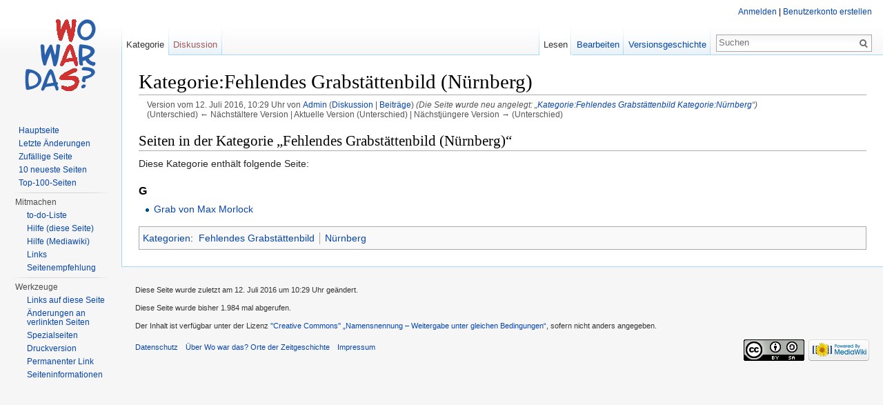

--- FILE ---
content_type: text/html; charset=UTF-8
request_url: http://www.wo-war-das.de/index.php?title=Kategorie:Fehlendes_Grabst%C3%A4ttenbild_(N%C3%BCrnberg)&oldid=5110
body_size: 5685
content:
<!DOCTYPE html>
<html lang="de" dir="ltr" class="client-nojs">
<head>
<meta charset="UTF-8" />
<title>Kategorie:Fehlendes Grabstättenbild (Nürnberg) – Wo war das? Orte der Zeitgeschichte</title>
<meta name="generator" content="MediaWiki 1.24.1" />
<meta name="robots" content="noindex,nofollow" />
<link rel="alternate" type="application/x-wiki" title="Bearbeiten" href="/index.php?title=Kategorie:Fehlendes_Grabst%C3%A4ttenbild_(N%C3%BCrnberg)&amp;action=edit" />
<link rel="edit" title="Bearbeiten" href="/index.php?title=Kategorie:Fehlendes_Grabst%C3%A4ttenbild_(N%C3%BCrnberg)&amp;action=edit" />
<link rel="shortcut icon" href="/favicon.ico" />
<link rel="search" type="application/opensearchdescription+xml" href="/opensearch_desc.php" title="Wo war das? Orte der Zeitgeschichte (de)" />
<link rel="EditURI" type="application/rsd+xml" href="https://www.wo-war-das.de/api.php?action=rsd" />
<link rel="alternate" hreflang="x-default" href="/index.php?title=Kategorie:Fehlendes_Grabst%C3%A4ttenbild_(N%C3%BCrnberg)" />
<link rel="copyright" href="http://creativecommons.org/licenses/by-sa/3.0/" />
<link rel="alternate" type="application/atom+xml" title="Atom-Feed für „Wo war das? Orte der Zeitgeschichte“" href="/index.php?title=Spezial:Letzte_%C3%84nderungen&amp;feed=atom" />
<link rel="stylesheet" href="https://www.wo-war-das.de/load.php?debug=false&amp;lang=de&amp;modules=mediawiki.legacy.commonPrint%2Cshared%7Cmediawiki.skinning.interface%7Cmediawiki.ui.button%7Cmw.PopUpMediaTransform%7Cskins.vector.styles&amp;only=styles&amp;skin=vector&amp;*" />
<meta name="ResourceLoaderDynamicStyles" content="" />
<link rel="stylesheet" href="https://www.wo-war-das.de/load.php?debug=false&amp;lang=de&amp;modules=site&amp;only=styles&amp;skin=vector&amp;*" />
<style>a:lang(ar),a:lang(kk-arab),a:lang(mzn),a:lang(ps),a:lang(ur){text-decoration:none}
/* cache key: db566704782-_orte:resourceloader:filter:minify-css:7:60aed232275d28f2a2af520a2e52ac48 */</style>
<script src="https://www.wo-war-das.de/load.php?debug=false&amp;lang=de&amp;modules=startup&amp;only=scripts&amp;skin=vector&amp;*"></script>
<script>if(window.mw){
mw.config.set({"wgCanonicalNamespace":"Category","wgCanonicalSpecialPageName":false,"wgNamespaceNumber":14,"wgPageName":"Kategorie:Fehlendes_Grabstättenbild_(Nürnberg)","wgTitle":"Fehlendes Grabstättenbild (Nürnberg)","wgCurRevisionId":5110,"wgRevisionId":5110,"wgArticleId":2544,"wgIsArticle":true,"wgIsRedirect":false,"wgAction":"view","wgUserName":null,"wgUserGroups":["*"],"wgCategories":["Fehlendes Grabstättenbild","Nürnberg"],"wgBreakFrames":false,"wgPageContentLanguage":"de","wgPageContentModel":"wikitext","wgSeparatorTransformTable":[",\t.",".\t,"],"wgDigitTransformTable":["",""],"wgDefaultDateFormat":"dmy","wgMonthNames":["","Januar","Februar","März","April","Mai","Juni","Juli","August","September","Oktober","November","Dezember"],"wgMonthNamesShort":["","Jan.","Feb.","Mär.","Apr.","Mai","Jun.","Jul.","Aug.","Sep.","Okt.","Nov.","Dez."],"wgRelevantPageName":"Kategorie:Fehlendes_Grabstättenbild_(Nürnberg)","wgIsProbablyEditable":true,"wgRestrictionEdit":[],"wgRestrictionMove":[],"wgWikiEditorEnabledModules":{"toolbar":false,"dialogs":false,"hidesig":true,"preview":false,"previewDialog":false,"publish":false},"egMapsDebugJS":false});
}</script><script>if(window.mw){
mw.loader.implement("user.options",function($,jQuery){mw.user.options.set({"ccmeonemails":0,"cols":80,"date":"default","diffonly":0,"disablemail":0,"editfont":"default","editondblclick":0,"editsectiononrightclick":0,"enotifminoredits":0,"enotifrevealaddr":0,"enotifusertalkpages":1,"enotifwatchlistpages":1,"extendwatchlist":0,"fancysig":0,"forceeditsummary":0,"gender":"unknown","hideminor":0,"hidepatrolled":0,"imagesize":2,"math":1,"minordefault":0,"newpageshidepatrolled":0,"nickname":"","norollbackdiff":0,"numberheadings":0,"previewonfirst":0,"previewontop":1,"rcdays":7,"rclimit":50,"rows":25,"showhiddencats":0,"shownumberswatching":1,"showtoolbar":1,"skin":"vector","stubthreshold":0,"thumbsize":5,"underline":2,"uselivepreview":0,"usenewrc":0,"watchcreations":1,"watchdefault":1,"watchdeletion":0,"watchlistdays":3,"watchlisthideanons":0,"watchlisthidebots":0,"watchlisthideliu":0,"watchlisthideminor":0,"watchlisthideown":0,"watchlisthidepatrolled":0,"watchmoves":0,"watchrollback":0,
"wllimit":250,"useeditwarning":1,"prefershttps":1,"language":"de","variant-gan":"gan","variant-iu":"iu","variant-kk":"kk","variant-ku":"ku","variant-shi":"shi","variant-sr":"sr","variant-tg":"tg","variant-uz":"uz","variant-zh":"zh","searchNs0":true,"searchNs1":false,"searchNs2":false,"searchNs3":false,"searchNs4":false,"searchNs5":false,"searchNs6":false,"searchNs7":false,"searchNs8":false,"searchNs9":false,"searchNs10":false,"searchNs11":false,"searchNs12":false,"searchNs13":false,"searchNs14":false,"searchNs15":false,"searchNs420":false,"searchNs421":false,"searchNs710":false,"searchNs711":false,"variant":"de"});},{},{});mw.loader.implement("user.tokens",function($,jQuery){mw.user.tokens.set({"editToken":"+\\","patrolToken":"+\\","watchToken":"+\\"});},{},{});
/* cache key: db566704782-_orte:resourceloader:filter:minify-js:7:480756c231540da1d9c4a9c65960be0d */
}</script>
<script>if(window.mw){
mw.loader.load(["mediawiki.page.startup","mediawiki.legacy.wikibits","mediawiki.legacy.ajax","skins.vector.js"]);
}</script>
<!--[if lt IE 7]><style type="text/css">body{behavior:url("/skins/Vector/csshover.min.htc")}</style><![endif]-->
</head>
<body class="mediawiki ltr sitedir-ltr capitalize-all-nouns ns-14 ns-subject page-Kategorie_Fehlendes_Grabstättenbild_Nürnberg skin-vector action-view vector-animateLayout">
		<div id="mw-page-base" class="noprint"></div>
		<div id="mw-head-base" class="noprint"></div>
		<div id="content" class="mw-body" role="main">
			<a id="top"></a>

						<h1 id="firstHeading" class="firstHeading" lang="de"><span dir="auto">Kategorie:Fehlendes Grabstättenbild (Nürnberg)</span></h1>
						<div id="bodyContent" class="mw-body-content">
									<div id="siteSub">Aus Wo war das? Orte der Zeitgeschichte</div>
								<div id="contentSub"><div id="mw-revision-info">Version vom 12. Juli 2016, 10:29 Uhr von <a href="/index.php?title=Benutzer:Admin" title="Benutzer:Admin" class="mw-userlink">Admin</a>  <span class="mw-usertoollinks">(<a href="/index.php?title=Benutzer_Diskussion:Admin" title="Benutzer Diskussion:Admin">Diskussion</a> | <a href="/index.php?title=Spezial:Beitr%C3%A4ge/Admin" title="Spezial:Beiträge/Admin">Beiträge</a>)</span> <span class="comment">(Die Seite wurde neu angelegt: „<a href="/index.php?title=Kategorie:Fehlendes_Grabst%C3%A4ttenbild" title="Kategorie:Fehlendes Grabstättenbild">Kategorie:Fehlendes Grabstättenbild</a> <a href="/index.php?title=Kategorie:N%C3%BCrnberg" title="Kategorie:Nürnberg">Kategorie:Nürnberg</a>“)</span></div><br />
				<div id="mw-revision-nav">(Unterschied) ← Nächstältere Version | Aktuelle Version (Unterschied) | Nächstjüngere Version → (Unterschied)</div></div>
												<div id="jump-to-nav" class="mw-jump">
					Wechseln zu:					<a href="#mw-navigation">Navigation</a>, 					<a href="#p-search">Suche</a>
				</div>
				<div id="mw-content-text" lang="de" dir="ltr" class="mw-content-ltr">
<!-- 
NewPP limit report
CPU time usage: 0.000 seconds
Real time usage: 0.002 seconds
Preprocessor visited node count: 1/1000000
Preprocessor generated node count: 4/1000000
Post‐expand include size: 0/2097152 bytes
Template argument size: 0/2097152 bytes
Highest expansion depth: 1/40
Expensive parser function count: 0/100
-->

<!-- Saved in parser cache with key db566704782-_orte:pcache:idhash:2544-0!*!*!*!*!*!* and timestamp 20260120030150 and revision id 5110
 -->
<div lang="de" dir="ltr"><div id="mw-pages">
<h2>Seiten in der Kategorie „Fehlendes Grabstättenbild (Nürnberg)“</h2>
<p>Diese Kategorie enthält folgende Seite:
</p><div lang="de" dir="ltr" class="mw-content-ltr"><h3>G</h3>
<ul><li><a href="/index.php?title=Grab_von_Max_Morlock" title="Grab von Max Morlock">Grab von Max Morlock</a></li></ul></div>
</div></div></div>									<div class="printfooter">
						Von „<a dir="ltr" href="https://www.wo-war-das.de/index.php?title=Kategorie:Fehlendes_Grabstättenbild_(Nürnberg)&amp;oldid=5110">https://www.wo-war-das.de/index.php?title=Kategorie:Fehlendes_Grabstättenbild_(Nürnberg)&amp;oldid=5110</a>“					</div>
													<div id='catlinks' class='catlinks'><div id="mw-normal-catlinks" class="mw-normal-catlinks"><a href="/index.php?title=Spezial:Kategorien" title="Spezial:Kategorien">Kategorien</a>: <ul><li><a href="/index.php?title=Kategorie:Fehlendes_Grabst%C3%A4ttenbild" title="Kategorie:Fehlendes Grabstättenbild">Fehlendes Grabstättenbild</a></li><li><a href="/index.php?title=Kategorie:N%C3%BCrnberg" title="Kategorie:Nürnberg">Nürnberg</a></li></ul></div></div>												<div class="visualClear"></div>
							</div>
		</div>
		<div id="mw-navigation">
			<h2>Navigationsmenü</h2>

			<div id="mw-head">
									<div id="p-personal" role="navigation" class="" aria-labelledby="p-personal-label">
						<h3 id="p-personal-label">Meine Werkzeuge</h3>
						<ul>
							<li id="pt-login"><a href="/index.php?title=Spezial:Anmelden&amp;returnto=Kategorie%3AFehlendes+Grabst%C3%A4ttenbild+%28N%C3%BCrnberg%29&amp;returntoquery=oldid%3D5110" title="Sich anzumelden wird zwar gerne gesehen, ist aber keine Pflicht. [o]" accesskey="o">Anmelden</a></li>						</ul>
					</div>
									<div id="left-navigation">
										<div id="p-namespaces" role="navigation" class="vectorTabs" aria-labelledby="p-namespaces-label">
						<h3 id="p-namespaces-label">Namensräume</h3>
						<ul>
															<li  id="ca-nstab-category" class="selected"><span><a href="/index.php?title=Kategorie:Fehlendes_Grabst%C3%A4ttenbild_(N%C3%BCrnberg)"  title="Kategorieseite anzeigen [c]" accesskey="c">Kategorie</a></span></li>
															<li  id="ca-talk" class="new"><span><a href="/index.php?title=Kategorie_Diskussion:Fehlendes_Grabst%C3%A4ttenbild_(N%C3%BCrnberg)&amp;action=edit&amp;redlink=1"  title="Diskussion zum Seiteninhalt [t]" accesskey="t">Diskussion</a></span></li>
													</ul>
					</div>
										<div id="p-variants" role="navigation" class="vectorMenu emptyPortlet" aria-labelledby="p-variants-label">
												<h3 id="p-variants-label"><span>Varianten</span><a href="#"></a></h3>

						<div class="menu">
							<ul>
															</ul>
						</div>
					</div>
									</div>
				<div id="right-navigation">
										<div id="p-views" role="navigation" class="vectorTabs" aria-labelledby="p-views-label">
						<h3 id="p-views-label">Ansichten</h3>
						<ul>
															<li id="ca-view" class="selected"><span><a href="/index.php?title=Kategorie:Fehlendes_Grabst%C3%A4ttenbild_(N%C3%BCrnberg)" >Lesen</a></span></li>
															<li id="ca-edit"><span><a href="/index.php?title=Kategorie:Fehlendes_Grabst%C3%A4ttenbild_(N%C3%BCrnberg)&amp;action=edit"  title="Seite bearbeiten. Bitte vor dem Speichern die Vorschaufunktion benutzen. [e]" accesskey="e">Bearbeiten</a></span></li>
															<li id="ca-history" class="collapsible"><span><a href="/index.php?title=Kategorie:Fehlendes_Grabst%C3%A4ttenbild_(N%C3%BCrnberg)&amp;action=history"  title="Frühere Versionen dieser Seite [h]" accesskey="h">Versionsgeschichte</a></span></li>
													</ul>
					</div>
										<div id="p-cactions" role="navigation" class="vectorMenu emptyPortlet" aria-labelledby="p-cactions-label">
						<h3 id="p-cactions-label"><span>Mehr</span><a href="#"></a></h3>

						<div class="menu">
							<ul>
															</ul>
						</div>
					</div>
										<div id="p-search" role="search">
						<h3>
							<label for="searchInput">Suche</label>
						</h3>

						<form action="/index.php" id="searchform">
														<div id="simpleSearch">
															<input type="search" name="search" placeholder="Suchen" title="Wo war das? Orte der Zeitgeschichte durchsuchen [f]" accesskey="f" id="searchInput" /><input type="hidden" value="Spezial:Suche" name="title" /><input type="submit" name="fulltext" value="Suchen" title="Suche nach Seiten, die diesen Text enthalten" id="mw-searchButton" class="searchButton mw-fallbackSearchButton" /><input type="submit" name="go" value="Seite" title="Gehe direkt zu der Seite, die exakt dem eingegebenen Namen entspricht." id="searchButton" class="searchButton" />								</div>
						</form>
					</div>
									</div>
			</div>
			<div id="mw-panel">
				<div id="p-logo" role="banner"><a style="background-image: url(/resources/assets/wowardas.png);" href="/index.php?title=Hauptseite"  title="Hauptseite"></a></div>
						<div class="portal" role="navigation" id='p-navigation' aria-labelledby='p-navigation-label'>
			<h3 id='p-navigation-label'>Navigation</h3>

			<div class="body">
									<ul>
													<li id="n-mainpage-description"><a href="/index.php?title=Hauptseite" title="Hauptseite besuchen [z]" accesskey="z">Hauptseite</a></li>
													<li id="n-recentchanges"><a href="/index.php?title=Spezial:Letzte_%C3%84nderungen" title="Liste der letzten Änderungen in Wo war das? Orte der Zeitgeschichte [r]" accesskey="r">Letzte Änderungen</a></li>
													<li id="n-randompage"><a href="/index.php?title=Spezial:Zuf%C3%A4llige_Seite" title="Zufällige Seite aufrufen [x]" accesskey="x">Zufällige Seite</a></li>
													<li id="n-10-neueste-Seiten"><a href="/index.php?title=Zehn_neueste_Seiten">10 neueste Seiten</a></li>
													<li id="n-Top-100-Seiten"><a href="/index.php?title=Top-100-Seiten">Top-100-Seiten</a></li>
											</ul>
							</div>
		</div>
			<div class="portal" role="navigation" id='p-Mitmachen' aria-labelledby='p-Mitmachen-label'>
			<h3 id='p-Mitmachen-label'>Mitmachen</h3>

			<div class="body">
									<ul>
													<li id="n-to-do-Liste"><a href="/index.php?title=To-do-Liste">to-do-Liste</a></li>
													<li id="n-Hilfe-.28diese-Seite.29"><a href="/index.php?title=Hilfe:Inhaltsverzeichnis">Hilfe (diese Seite)</a></li>
													<li id="n-Hilfe-.28Mediawiki.29"><a href="https://www.mediawiki.org/wiki/Special:MyLanguage/Help:Contents" target="_blank">Hilfe (Mediawiki)</a></li>
													<li id="n-Links"><a href="/index.php?title=Links">Links</a></li>
													<li id="n-Seitenempfehlung"><a href="mailto:?subject=Seiten-Empfehlung Wo war das? Orte der Zeitgeschichte&amp;body=Hallo,%0a%0asiehe https://www.wo-war-das.de/index.php?title=Kategorie:Fehlendes_Grabst%C3%A4ttenbild_(N%C3%BCrnberg)%0a%0aGrüße" rel="nofollow" target="_blank">Seitenempfehlung</a></li>
											</ul>
							</div>
		</div>
			<div class="portal" role="navigation" id='p-tb' aria-labelledby='p-tb-label'>
			<h3 id='p-tb-label'>Werkzeuge</h3>

			<div class="body">
									<ul>
													<li id="t-whatlinkshere"><a href="/index.php?title=Spezial:Linkliste/Kategorie:Fehlendes_Grabst%C3%A4ttenbild_(N%C3%BCrnberg)" title="Liste aller Seiten, die hierher verlinken [j]" accesskey="j">Links auf diese Seite</a></li>
													<li id="t-recentchangeslinked"><a href="/index.php?title=Spezial:%C3%84nderungen_an_verlinkten_Seiten/Kategorie:Fehlendes_Grabst%C3%A4ttenbild_(N%C3%BCrnberg)" title="Letzte Änderungen an Seiten, die von hier verlinkt sind [k]" accesskey="k">Änderungen an verlinkten Seiten</a></li>
													<li id="t-specialpages"><a href="/index.php?title=Spezial:Spezialseiten" title="Liste aller Spezialseiten [q]" accesskey="q">Spezialseiten</a></li>
													<li id="t-print"><a href="/index.php?title=Kategorie:Fehlendes_Grabst%C3%A4ttenbild_(N%C3%BCrnberg)&amp;oldid=5110&amp;printable=yes" rel="alternate" title="Druckansicht dieser Seite [p]" accesskey="p">Druckversion</a></li>
													<li id="t-permalink"><a href="/index.php?title=Kategorie:Fehlendes_Grabst%C3%A4ttenbild_(N%C3%BCrnberg)&amp;oldid=5110" title="Dauerhafter Link zu dieser Seitenversion">Permanenter Link</a></li>
													<li id="t-info"><a href="/index.php?title=Kategorie:Fehlendes_Grabst%C3%A4ttenbild_(N%C3%BCrnberg)&amp;action=info">Seiteninformationen</a></li>
											</ul>
							</div>
		</div>
				</div>
		</div>
		<div id="footer" role="contentinfo">
							<ul id="footer-info">
											<li id="footer-info-lastmod"> Diese Seite wurde zuletzt am 12. Juli 2016 um 10:29 Uhr geändert.</li>
											<li id="footer-info-viewcount">Diese Seite wurde bisher 1.984 mal abgerufen.</li>
											<li id="footer-info-copyright">Der Inhalt ist verfügbar unter der Lizenz <a class="external" rel="nofollow" href="http://creativecommons.org/licenses/by-sa/3.0/">''Creative Commons'' „Namensnennung – Weitergabe unter gleichen Bedingungen“</a>, sofern nicht anders angegeben.</li>
									</ul>
							<ul id="footer-places">
											<li id="footer-places-privacy"><a href="/index.php?title=Projekt:Datenschutz" title="Projekt:Datenschutz">Datenschutz</a></li>
											<li id="footer-places-about"><a href="/index.php?title=Projekt:%C3%9Cber_Wo_war_das%3F_Orte_der_Zeitgeschichte" title="Projekt:Über Wo war das? Orte der Zeitgeschichte">Über Wo war das? Orte der Zeitgeschichte</a></li>
											<li id="footer-places-disclaimer"><a href="/index.php?title=Projekt:Impressum" title="Projekt:Impressum">Impressum</a></li>
									</ul>
										<ul id="footer-icons" class="noprint">
											<li id="footer-copyrightico">
															<a href="http://creativecommons.org/licenses/by-sa/3.0/"><img src="/resources/assets/licenses/cc-by-sa.png" alt="''Creative Commons'' „Namensnennung – Weitergabe unter gleichen Bedingungen“" width="88" height="31" /></a>
													</li>
											<li id="footer-poweredbyico">
															<a href="//www.mediawiki.org/"><img src="/resources/assets/poweredby_mediawiki_88x31.png" alt="Powered by MediaWiki" width="88" height="31" /></a>
													</li>
									</ul>
						<div style="clear:both"></div>
		</div>
		<script>/*<![CDATA[*/window.jQuery && jQuery.ready();/*]]>*/</script><script>if(window.mw){
mw.loader.state({"mw.PopUpMediaTransform":"loading","site":"loading","user":"ready","user.groups":"ready"});
}</script>
<script>if(window.mw){
document.write("\u003Cscript src=\"https://www.wo-war-das.de/load.php?debug=false\u0026amp;lang=de\u0026amp;modules=mw.PopUpMediaTransform\u0026amp;only=scripts\u0026amp;skin=vector\u0026amp;*\"\u003E\u003C/script\u003E");
}</script>
<script>if(window.mw){
mw.loader.load(["mediawiki.action.view.postEdit","mediawiki.user","mediawiki.hidpi","mediawiki.page.ready","mediawiki.searchSuggest"],null,true);
}</script>
<script>if(window.mw){
document.write("\u003Cscript src=\"https://www.wo-war-das.de/load.php?debug=false\u0026amp;lang=de\u0026amp;modules=site\u0026amp;only=scripts\u0026amp;skin=vector\u0026amp;*\"\u003E\u003C/script\u003E");
}</script>
<script>if(window.mw){
mw.config.set({"wgBackendResponseTime":220});
}</script>
	</body>
</html>
	

--- FILE ---
content_type: text/javascript; charset=utf-8
request_url: https://www.wo-war-das.de/load.php?debug=false&lang=de&modules=startup&only=scripts&skin=vector&*
body_size: 7831
content:
var mediaWikiLoadStart=(new Date()).getTime();function isCompatible(ua){if(ua===undefined){ua=navigator.userAgent;}return!((ua.indexOf('MSIE')!==-1&&parseFloat(ua.split('MSIE')[1])<8)||(ua.indexOf('Firefox/')!==-1&&parseFloat(ua.split('Firefox/')[1])<3)||(ua.indexOf('Opera/')!==-1&&(ua.indexOf('Version/')===-1?parseFloat(ua.split('Opera/')[1])<10:parseFloat(ua.split('Version/')[1])<12))||(ua.indexOf('Opera ')!==-1&&parseFloat(ua.split(' Opera ')[1])<10)||ua.match(/BlackBerry[^\/]*\/[1-5]\./)||ua.match(/webOS\/1\.[0-4]/)||ua.match(/PlayStation/i)||ua.match(/SymbianOS|Series60/)||ua.match(/NetFront/)||ua.match(/Opera Mini/)||ua.match(/S40OviBrowser/)||(ua.match(/Glass/)&&ua.match(/Android/)));}var startUp=function(){mw.config=new mw.Map(true);mw.loader.addSource({"local":"/load.php"});(function(name,version,dependencies,group,source){(function(mw,$){$(function(){var $selected=$(mw.config.get('EmbedPlayer.RewriteSelector'));if($selected.length){var inx=0;var checkSetDone=function(){if(inx
<$selected.length){$selected.slice(inx,inx+1).embedPlayer(function(){setTimeout(function(){checkSetDone();},5);});}inx++;};checkSetDone();}});$.fn.embedPlayer=function(readyCallback){var playerSet=this;mw.log('jQuery.fn.embedPlayer :: '+$(playerSet).length);var dependencySet=['mw.EmbedPlayer'];mw.loader.using(['jquery.client','jquery.mwEmbedUtil','mw.MwEmbedSupport'],function(){$(playerSet).each(function(inx,playerElement){$(playerElement).removeAttr('controls');if($.client.profile().name!=='firefox'){$(playerElement).parent().getAbsoluteOverlaySpinner().attr('id','loadingSpinner_'+$(playerElement).attr('id'));}$(mw).trigger('EmbedPlayerUpdateDependencies',[playerElement,dependencySet]);});dependencySet=$.uniqueArray(dependencySet);mw.loader.using(dependencySet,function(){mw.processEmbedPlayers(playerSet,readyCallback);},function(e){throw new Error('Error loading EmbedPlayer dependency set: '+e.message);});});};})(window.mediaWiki,window.jQuery);})("EmbedPlayer.loader",
"20260119T161027Z",[],null,"local");(function(name,version,dependencies,group,source){(function(mw,$){$(mw).bind('EmbedPlayerUpdateDependencies',function(event,playerElement,classRequest){if(mw.isTimedTextSupported(playerElement)){classRequest=$.merge(classRequest,['mw.TimedText']);}});$(mw).bind('EmbedPlayerNewPlayer',function(event,embedPlayer){if(mw.isTimedTextSupported(embedPlayer)){embedPlayer.timedText=new mw.TimedText(embedPlayer);}});mw.isTimedTextSupported=function(embedPlayer){var mwprovider=embedPlayer['data-mwprovider']||$(embedPlayer).data('mwprovider');var showInterface=mw.config.get('TimedText.ShowInterface.'+mwprovider)||mw.config.get('TimedText.ShowInterface');if(showInterface=='always'){return true;}else if(showInterface=='off'){return false;}if($(embedPlayer).find('track').length!=0){return true;}else{return false;}};})(window.mediaWiki,window.jQuery);})("TimedText.loader","20260119T161027Z",[],null,"local");(function(name,version,dependencies,group,source){(function
(mw,$){$(mw).bind('EmbedPlayerUpdateDependencies',function(event,embedPlayer,dependencySet){if($(embedPlayer).attr('data-mwtitle')){$.merge(dependencySet,['mw.MediaWikiPlayerSupport']);}});})(window.mediaWiki,jQuery);})("mw.MediaWikiPlayer.loader","20260119T161027Z",[],null,"local");mw.loader.register([["site","1768839027",[],"site"],["noscript","1768839027",[],"noscript"],["filepage","1768839027"],["user.groups","1768839027",[],"user"],["user","1768839027",[],"user"],["user.cssprefs","1768839027",["mediawiki.user"],"private"],["user.options","1768839027",[],"private"],["user.tokens","1768839027",[],"private"],["mediawiki.language.data","1768839027",["mediawiki.language.init"]],["mediawiki.skinning.elements","1768839027"],["mediawiki.skinning.content","1768839027"],["mediawiki.skinning.interface","1768839027"],["mediawiki.skinning.content.parsoid","1768839027"],["mediawiki.skinning.content.externallinks","1768839027"],["jquery.accessKeyLabel","1768851928",["jquery.client",
"jquery.mwExtension"]],["jquery.appear","1768839027"],["jquery.arrowSteps","1768839027"],["jquery.async","1768839027"],["jquery.autoEllipsis","1768839027",["jquery.highlightText"]],["jquery.badge","1768839027",["mediawiki.language"]],["jquery.byteLength","1768839027"],["jquery.byteLimit","1768839027",["jquery.byteLength"]],["jquery.checkboxShiftClick","1768839027"],["jquery.chosen","1768839027"],["jquery.client","1768839027"],["jquery.color","1768839027",["jquery.colorUtil"]],["jquery.colorUtil","1768839027"],["jquery.confirmable","1768839027",["mediawiki.jqueryMsg"]],["jquery.cookie","1768839027"],["jquery.expandableField","1768839027"],["jquery.farbtastic","1768839027",["jquery.colorUtil"]],["jquery.footHovzer","1768839027"],["jquery.form","1768839027"],["jquery.fullscreen","1768839027"],["jquery.getAttrs","1768839027"],["jquery.hidpi","1768839027"],["jquery.highlightText","1768839027",["jquery.mwExtension"]],["jquery.hoverIntent","1768839027"],["jquery.json","1768839027"],[
"jquery.localize","1768839027"],["jquery.makeCollapsible","1768850545"],["jquery.mockjax","1768839027"],["jquery.mw-jump","1768839027"],["jquery.mwExtension","1768839027"],["jquery.placeholder","1768839027"],["jquery.qunit","1768839027"],["jquery.qunit.completenessTest","1768839027",["jquery.qunit"]],["jquery.spinner","1768839027"],["jquery.jStorage","1768839027",["json"]],["jquery.suggestions","1768839027",["jquery.highlightText"]],["jquery.tabIndex","1768839027"],["jquery.tablesorter","1768922875",["jquery.mwExtension","mediawiki.language.months"]],["jquery.textSelection","1768839027",["jquery.client"]],["jquery.throttle-debounce","1768839027"],["jquery.validate","1768839027"],["jquery.xmldom","1768839027"],["jquery.tipsy","1768839027"],["jquery.ui.core","1768839027",[],"jquery.ui"],["jquery.ui.accordion","1768839027",["jquery.ui.core","jquery.ui.widget"],"jquery.ui"],["jquery.ui.autocomplete","1768839027",["jquery.ui.menu"],"jquery.ui"],["jquery.ui.button","1768839027",[
"jquery.ui.core","jquery.ui.widget"],"jquery.ui"],["jquery.ui.datepicker","1768839027",["jquery.ui.core"],"jquery.ui"],["jquery.ui.dialog","1768839027",["jquery.ui.button","jquery.ui.draggable","jquery.ui.position","jquery.ui.resizable"],"jquery.ui"],["jquery.ui.draggable","1768839027",["jquery.ui.core","jquery.ui.mouse"],"jquery.ui"],["jquery.ui.droppable","1768839027",["jquery.ui.draggable"],"jquery.ui"],["jquery.ui.menu","1768839027",["jquery.ui.core","jquery.ui.position","jquery.ui.widget"],"jquery.ui"],["jquery.ui.mouse","1768839027",["jquery.ui.widget"],"jquery.ui"],["jquery.ui.position","1768839027",[],"jquery.ui"],["jquery.ui.progressbar","1768839027",["jquery.ui.core","jquery.ui.widget"],"jquery.ui"],["jquery.ui.resizable","1768839027",["jquery.ui.core","jquery.ui.mouse"],"jquery.ui"],["jquery.ui.selectable","1768839027",["jquery.ui.core","jquery.ui.mouse"],"jquery.ui"],["jquery.ui.slider","1768839027",["jquery.ui.core","jquery.ui.mouse"],"jquery.ui"],["jquery.ui.sortable",
"1768839027",["jquery.ui.core","jquery.ui.mouse"],"jquery.ui"],["jquery.ui.spinner","1768839027",["jquery.ui.button"],"jquery.ui"],["jquery.ui.tabs","1768839027",["jquery.ui.core","jquery.ui.widget"],"jquery.ui"],["jquery.ui.tooltip","1768839027",["jquery.ui.core","jquery.ui.position","jquery.ui.widget"],"jquery.ui"],["jquery.ui.widget","1768839027",[],"jquery.ui"],["jquery.effects.core","1768839027",[],"jquery.ui"],["jquery.effects.blind","1768839027",["jquery.effects.core"],"jquery.ui"],["jquery.effects.bounce","1768839027",["jquery.effects.core"],"jquery.ui"],["jquery.effects.clip","1768839027",["jquery.effects.core"],"jquery.ui"],["jquery.effects.drop","1768839027",["jquery.effects.core"],"jquery.ui"],["jquery.effects.explode","1768839027",["jquery.effects.core"],"jquery.ui"],["jquery.effects.fade","1768839027",["jquery.effects.core"],"jquery.ui"],["jquery.effects.fold","1768839027",["jquery.effects.core"],"jquery.ui"],["jquery.effects.highlight","1768839027",["jquery.effects.core"
],"jquery.ui"],["jquery.effects.pulsate","1768839027",["jquery.effects.core"],"jquery.ui"],["jquery.effects.scale","1768839027",["jquery.effects.core"],"jquery.ui"],["jquery.effects.shake","1768839027",["jquery.effects.core"],"jquery.ui"],["jquery.effects.slide","1768839027",["jquery.effects.core"],"jquery.ui"],["jquery.effects.transfer","1768839027",["jquery.effects.core"],"jquery.ui"],["json","1768839027",[],null,"local","return!!(window.JSON\u0026\u0026JSON.stringify\u0026\u0026JSON.parse);"],["moment","1768839027"],["mediawiki.api","1768839027",["mediawiki.util"]],["mediawiki.api.category","1768839027",["mediawiki.Title","mediawiki.api"]],["mediawiki.api.edit","1768839027",["mediawiki.Title","mediawiki.api","user.tokens"]],["mediawiki.api.login","1768839027",["mediawiki.api"]],["mediawiki.api.parse","1768839027",["mediawiki.api"]],["mediawiki.api.watch","1768839027",["mediawiki.api","user.tokens"]],["mediawiki.content.json","1768839027"],["mediawiki.debug","1768839027",[
"jquery.footHovzer","jquery.tipsy"]],["mediawiki.debug.init","1768839027",["mediawiki.debug"]],["mediawiki.feedback","1768839027",["jquery.ui.dialog","mediawiki.api.edit","mediawiki.jqueryMsg"]],["mediawiki.hidpi","1768839027",["jquery.hidpi"],null,"local","return'srcset'in new Image();"],["mediawiki.hlist","1768839027",["jquery.client"]],["mediawiki.htmlform","1768839027",["jquery.mwExtension"]],["mediawiki.icon","1768839027"],["mediawiki.inspect","1768839027",["jquery.byteLength","json"]],["mediawiki.notification","1768839027",["mediawiki.page.startup"]],["mediawiki.notify","1768839027"],["mediawiki.pager.tablePager","1768839027"],["mediawiki.searchSuggest","1768850545",["jquery.placeholder","jquery.suggestions","mediawiki.api"]],["mediawiki.Title","1768839027",["jquery.byteLength","mediawiki.util"]],["mediawiki.toc","1768841472",["jquery.cookie"]],["mediawiki.Uri","1768839027",["mediawiki.util"]],["mediawiki.user","1768839027",["jquery.cookie","mediawiki.api","user.options",
"user.tokens"]],["mediawiki.util","1768839027",["jquery.accessKeyLabel","mediawiki.notify"]],["mediawiki.cookie","1768839027",["jquery.cookie"]],["mediawiki.action.edit","1768839027",["jquery.byteLimit","jquery.textSelection","mediawiki.action.edit.styles","mediawiki.action.edit.toolbar"]],["mediawiki.action.edit.styles","1768839027"],["mediawiki.action.edit.toolbar","1768839027"],["mediawiki.action.edit.collapsibleFooter","1768839027",["jquery.cookie","jquery.makeCollapsible","mediawiki.icon"]],["mediawiki.action.edit.preview","1768839027",["jquery.form","jquery.spinner","mediawiki.action.history.diff"]],["mediawiki.action.history","1768839027",[],"mediawiki.action.history"],["mediawiki.action.history.diff","1768839027",[],"mediawiki.action.history"],["mediawiki.action.view.dblClickEdit","1768839027",["mediawiki.page.startup"]],["mediawiki.action.view.metadata","1768920170"],["mediawiki.action.view.postEdit","1768850545",["mediawiki.cookie","mediawiki.jqueryMsg"]],[
"mediawiki.action.view.redirect","1768839027",["jquery.client"]],["mediawiki.action.view.redirectPage","1768839027"],["mediawiki.action.view.rightClickEdit","1768839027"],["mediawiki.action.edit.editWarning","1768922824",["jquery.textSelection","mediawiki.jqueryMsg"]],["mediawiki.language","1768850545",["mediawiki.cldr","mediawiki.language.data"]],["mediawiki.cldr","1768839027",["mediawiki.libs.pluralruleparser"]],["mediawiki.libs.pluralruleparser","1768839027"],["mediawiki.language.init","1768839027"],["mediawiki.jqueryMsg","1768839027",["mediawiki.language","mediawiki.util"]],["mediawiki.language.months","1768922875",["mediawiki.language"]],["mediawiki.language.names","1768839027",["mediawiki.language.init"]],["mediawiki.libs.jpegmeta","1768839027"],["mediawiki.page.gallery","1768839027"],["mediawiki.page.ready","1768839027",["jquery.accessKeyLabel","jquery.checkboxShiftClick","jquery.makeCollapsible","jquery.mw-jump","jquery.placeholder"]],["mediawiki.page.startup","1768839027",[
"mediawiki.util"]],["mediawiki.page.patrol.ajax","1768839027",["jquery.spinner","mediawiki.Title","mediawiki.api","mediawiki.page.startup","user.tokens"]],["mediawiki.page.watch.ajax","1768839027",["mediawiki.api.watch","mediawiki.page.startup"]],["mediawiki.page.image.pagination","1768839027",["jquery.spinner","mediawiki.Uri"]],["mediawiki.special","1768839027"],["mediawiki.special.block","1768839027",["mediawiki.util"]],["mediawiki.special.changeemail","1768839027",["mediawiki.util"]],["mediawiki.special.changeslist","1768839027"],["mediawiki.special.changeslist.legend","1768839027"],["mediawiki.special.changeslist.legend.js","1768839027",["jquery.cookie","jquery.makeCollapsible"]],["mediawiki.special.changeslist.enhanced","1768839027"],["mediawiki.special.import","1768839027"],["mediawiki.special.movePage","1768839027",["jquery.byteLimit"]],["mediawiki.special.pageLanguage","1768839027"],["mediawiki.special.pagesWithProp","1768839027"],["mediawiki.special.preferences","1768839027",[
"mediawiki.language"]],["mediawiki.special.recentchanges","1768839027",["mediawiki.special"]],["mediawiki.special.search","1768839027"],["mediawiki.special.undelete","1768839027"],["mediawiki.special.upload","1768839027",["jquery.spinner","mediawiki.Title","mediawiki.api","mediawiki.libs.jpegmeta"]],["mediawiki.special.userlogin.common.styles","1768839027"],["mediawiki.special.userlogin.signup.styles","1768839027"],["mediawiki.special.userlogin.login.styles","1768839027"],["mediawiki.special.userlogin.common.js","1768839027"],["mediawiki.special.userlogin.signup.js","1768839027",["jquery.throttle-debounce","mediawiki.api","mediawiki.jqueryMsg"]],["mediawiki.special.unwatchedPages","1768839027",["mediawiki.Title","mediawiki.api.watch"]],["mediawiki.special.javaScriptTest","1768839027",["jquery.qunit"]],["mediawiki.special.version","1768839027"],["mediawiki.legacy.config","1768839027"],["mediawiki.legacy.ajax","1768839027",["mediawiki.legacy.wikibits"]],["mediawiki.legacy.commonPrint",
"1768839027"],["mediawiki.legacy.protect","1768839027",["jquery.byteLimit"]],["mediawiki.legacy.shared","1768839027"],["mediawiki.legacy.oldshared","1768839027"],["mediawiki.legacy.wikibits","1768839027",["mediawiki.util"]],["mediawiki.ui","1768839027"],["mediawiki.ui.checkbox","1768839027"],["mediawiki.ui.anchor","1768839027"],["mediawiki.ui.button","1768839027"],["mediawiki.ui.input","1768839027"],["es5-shim","1768839027",[],null,"local","return(function(){'use strict';return!this\u0026\u0026!!Function.prototype.bind;}());"],["oojs","1768839027",["es5-shim","json"]],["oojs-ui","1768839027",["oojs"]],["ext.geshi.language.4cs","1768839027"],["ext.geshi.language.6502acme","1768839027"],["ext.geshi.language.6502kickass","1768839027"],["ext.geshi.language.6502tasm","1768839027"],["ext.geshi.language.68000devpac","1768839027"],["ext.geshi.language.abap","1768839027"],["ext.geshi.language.actionscript","1768839027"],["ext.geshi.language.actionscript3","1768839027"],["ext.geshi.language.ada"
,"1768839027"],["ext.geshi.language.algol68","1768839027"],["ext.geshi.language.apache","1768839027"],["ext.geshi.language.applescript","1768839027"],["ext.geshi.language.apt_sources","1768839027"],["ext.geshi.language.arm","1768839027"],["ext.geshi.language.asm","1768839027"],["ext.geshi.language.asp","1768839027"],["ext.geshi.language.asymptote","1768839027"],["ext.geshi.language.autoconf","1768839027"],["ext.geshi.language.autohotkey","1768839027"],["ext.geshi.language.autoit","1768839027"],["ext.geshi.language.avisynth","1768839027"],["ext.geshi.language.awk","1768839027"],["ext.geshi.language.bascomavr","1768839027"],["ext.geshi.language.bash","1768839027"],["ext.geshi.language.basic4gl","1768839027"],["ext.geshi.language.bf","1768839027"],["ext.geshi.language.bibtex","1768839027"],["ext.geshi.language.blitzbasic","1768839027"],["ext.geshi.language.bnf","1768839027"],["ext.geshi.language.boo","1768839027"],["ext.geshi.language.c","1768839027"],["ext.geshi.language.c_loadrunner",
"1768839027"],["ext.geshi.language.c_mac","1768839027"],["ext.geshi.language.caddcl","1768839027"],["ext.geshi.language.cadlisp","1768839027"],["ext.geshi.language.cfdg","1768839027"],["ext.geshi.language.cfm","1768839027"],["ext.geshi.language.chaiscript","1768839027"],["ext.geshi.language.cil","1768839027"],["ext.geshi.language.clojure","1768839027"],["ext.geshi.language.cmake","1768839027"],["ext.geshi.language.cobol","1768839027"],["ext.geshi.language.coffeescript","1768839027"],["ext.geshi.language.cpp","1768839027"],["ext.geshi.language.cpp-qt","1768839027"],["ext.geshi.language.csharp","1768839027"],["ext.geshi.language.css","1768839027"],["ext.geshi.language.cuesheet","1768839027"],["ext.geshi.language.d","1768839027"],["ext.geshi.language.dcl","1768839027"],["ext.geshi.language.dcpu16","1768839027"],["ext.geshi.language.dcs","1768839027"],["ext.geshi.language.delphi","1768839027"],["ext.geshi.language.diff","1768839027"],["ext.geshi.language.div","1768839027"],[
"ext.geshi.language.dos","1768839027"],["ext.geshi.language.dot","1768839027"],["ext.geshi.language.e","1768839027"],["ext.geshi.language.ecmascript","1768839027"],["ext.geshi.language.eiffel","1768839027"],["ext.geshi.language.email","1768839027"],["ext.geshi.language.epc","1768839027"],["ext.geshi.language.erlang","1768839027"],["ext.geshi.language.euphoria","1768839027"],["ext.geshi.language.f1","1768839027"],["ext.geshi.language.falcon","1768839027"],["ext.geshi.language.fo","1768839027"],["ext.geshi.language.fortran","1768839027"],["ext.geshi.language.freebasic","1768839027"],["ext.geshi.language.freeswitch","1768839027"],["ext.geshi.language.fsharp","1768839027"],["ext.geshi.language.gambas","1768839027"],["ext.geshi.language.gdb","1768839027"],["ext.geshi.language.genero","1768839027"],["ext.geshi.language.genie","1768839027"],["ext.geshi.language.gettext","1768839027"],["ext.geshi.language.glsl","1768839027"],["ext.geshi.language.gml","1768839027"],["ext.geshi.language.gnuplot"
,"1768839027"],["ext.geshi.language.go","1768839027"],["ext.geshi.language.groovy","1768839027"],["ext.geshi.language.gwbasic","1768839027"],["ext.geshi.language.haskell","1768839027"],["ext.geshi.language.haxe","1768839027"],["ext.geshi.language.hicest","1768839027"],["ext.geshi.language.hq9plus","1768839027"],["ext.geshi.language.html4strict","1768839027"],["ext.geshi.language.html5","1768839027"],["ext.geshi.language.icon","1768839027"],["ext.geshi.language.idl","1768839027"],["ext.geshi.language.ini","1768839027"],["ext.geshi.language.inno","1768839027"],["ext.geshi.language.intercal","1768839027"],["ext.geshi.language.io","1768839027"],["ext.geshi.language.j","1768839027"],["ext.geshi.language.java","1768839027"],["ext.geshi.language.java5","1768839027"],["ext.geshi.language.javascript","1768839027"],["ext.geshi.language.jquery","1768839027"],["ext.geshi.language.kixtart","1768839027"],["ext.geshi.language.klonec","1768839027"],["ext.geshi.language.klonecpp","1768839027"],[
"ext.geshi.language.latex","1768839027"],["ext.geshi.language.lb","1768839027"],["ext.geshi.language.ldif","1768839027"],["ext.geshi.language.lisp","1768839027"],["ext.geshi.language.llvm","1768839027"],["ext.geshi.language.locobasic","1768839027"],["ext.geshi.language.logtalk","1768839027"],["ext.geshi.language.lolcode","1768839027"],["ext.geshi.language.lotusformulas","1768839027"],["ext.geshi.language.lotusscript","1768839027"],["ext.geshi.language.lscript","1768839027"],["ext.geshi.language.lsl2","1768839027"],["ext.geshi.language.lua","1768839027"],["ext.geshi.language.m68k","1768839027"],["ext.geshi.language.magiksf","1768839027"],["ext.geshi.language.make","1768839027"],["ext.geshi.language.mapbasic","1768839027"],["ext.geshi.language.matlab","1768839027"],["ext.geshi.language.mirc","1768839027"],["ext.geshi.language.mmix","1768839027"],["ext.geshi.language.modula2","1768839027"],["ext.geshi.language.modula3","1768839027"],["ext.geshi.language.mpasm","1768839027"],[
"ext.geshi.language.mxml","1768839027"],["ext.geshi.language.mysql","1768839027"],["ext.geshi.language.nagios","1768839027"],["ext.geshi.language.netrexx","1768839027"],["ext.geshi.language.newlisp","1768839027"],["ext.geshi.language.nsis","1768839027"],["ext.geshi.language.oberon2","1768839027"],["ext.geshi.language.objc","1768839027"],["ext.geshi.language.objeck","1768839027"],["ext.geshi.language.ocaml","1768839027"],["ext.geshi.language.ocaml-brief","1768839027"],["ext.geshi.language.octave","1768839027"],["ext.geshi.language.oobas","1768839027"],["ext.geshi.language.oorexx","1768839027"],["ext.geshi.language.oracle11","1768839027"],["ext.geshi.language.oracle8","1768839027"],["ext.geshi.language.oxygene","1768839027"],["ext.geshi.language.oz","1768839027"],["ext.geshi.language.parasail","1768839027"],["ext.geshi.language.parigp","1768839027"],["ext.geshi.language.pascal","1768839027"],["ext.geshi.language.pcre","1768839027"],["ext.geshi.language.per","1768839027"],[
"ext.geshi.language.perl","1768839027"],["ext.geshi.language.perl6","1768839027"],["ext.geshi.language.pf","1768839027"],["ext.geshi.language.php","1768839027"],["ext.geshi.language.php-brief","1768839027"],["ext.geshi.language.pic16","1768839027"],["ext.geshi.language.pike","1768839027"],["ext.geshi.language.pixelbender","1768839027"],["ext.geshi.language.pli","1768839027"],["ext.geshi.language.plsql","1768839027"],["ext.geshi.language.postgresql","1768839027"],["ext.geshi.language.povray","1768839027"],["ext.geshi.language.powerbuilder","1768839027"],["ext.geshi.language.powershell","1768839027"],["ext.geshi.language.proftpd","1768839027"],["ext.geshi.language.progress","1768839027"],["ext.geshi.language.prolog","1768839027"],["ext.geshi.language.properties","1768839027"],["ext.geshi.language.providex","1768839027"],["ext.geshi.language.purebasic","1768839027"],["ext.geshi.language.pycon","1768839027"],["ext.geshi.language.pys60","1768839027"],["ext.geshi.language.python",
"1768839027"],["ext.geshi.language.q","1768839027"],["ext.geshi.language.qbasic","1768839027"],["ext.geshi.language.rails","1768839027"],["ext.geshi.language.rebol","1768839027"],["ext.geshi.language.reg","1768839027"],["ext.geshi.language.rexx","1768839027"],["ext.geshi.language.robots","1768839027"],["ext.geshi.language.rpmspec","1768839027"],["ext.geshi.language.rsplus","1768839027"],["ext.geshi.language.ruby","1768839027"],["ext.geshi.language.sas","1768839027"],["ext.geshi.language.scala","1768839027"],["ext.geshi.language.scheme","1768839027"],["ext.geshi.language.scilab","1768839027"],["ext.geshi.language.sdlbasic","1768839027"],["ext.geshi.language.smalltalk","1768839027"],["ext.geshi.language.smarty","1768839027"],["ext.geshi.language.spark","1768839027"],["ext.geshi.language.sparql","1768839027"],["ext.geshi.language.sql","1768839027"],["ext.geshi.language.stonescript","1768839027"],["ext.geshi.language.systemverilog","1768839027"],["ext.geshi.language.tcl","1768839027"],[
"ext.geshi.language.teraterm","1768839027"],["ext.geshi.language.text","1768839027"],["ext.geshi.language.thinbasic","1768839027"],["ext.geshi.language.tsql","1768839027"],["ext.geshi.language.typoscript","1768839027"],["ext.geshi.language.unicon","1768839027"],["ext.geshi.language.upc","1768839027"],["ext.geshi.language.urbi","1768839027"],["ext.geshi.language.uscript","1768839027"],["ext.geshi.language.vala","1768839027"],["ext.geshi.language.vb","1768839027"],["ext.geshi.language.vbnet","1768839027"],["ext.geshi.language.vedit","1768839027"],["ext.geshi.language.verilog","1768839027"],["ext.geshi.language.vhdl","1768839027"],["ext.geshi.language.vim","1768839027"],["ext.geshi.language.visualfoxpro","1768839027"],["ext.geshi.language.visualprolog","1768839027"],["ext.geshi.language.whitespace","1768839027"],["ext.geshi.language.whois","1768839027"],["ext.geshi.language.winbatch","1768839027"],["ext.geshi.language.xbasic","1768839027"],["ext.geshi.language.xml","1768839027"],[
"ext.geshi.language.xorg_conf","1768839027"],["ext.geshi.language.xpp","1768839027"],["ext.geshi.language.yaml","1768839027"],["ext.geshi.language.z80","1768839027"],["ext.geshi.language.zxbasic","1768839027"],["mw.MwEmbedSupport","1768839027",["Spinner","jquery.loadingSpinner","jquery.mwEmbedUtil","jquery.triggerQueueCallback","mw.MwEmbedSupport.style"]],["Spinner","1768839027"],["iScroll","1768839027"],["jquery.loadingSpinner","1768839027"],["mw.MwEmbedSupport.style","1768839027"],["mediawiki.UtilitiesTime","1768839027"],["mediawiki.client","1768839027"],["mediawiki.absoluteUrl","1768839027"],["mw.ajaxProxy","1768839027"],["fullScreenApi","1768839027"],["jquery.embedMenu","1768839027"],["jquery.ui.touchPunch","1768839027",["jquery.ui.core","jquery.ui.mouse"]],["jquery.triggerQueueCallback","1768839027"],["jquery.mwEmbedUtil","1768839027"],["jquery.debouncedresize","1768839027"],["mw.Language.names","1768839027"],["mw.Api","1768839027"],["mw.MediaElement","1768839027"],[
"mw.MediaPlayer","1768839027"],["mw.MediaPlayers","1768839027",["mw.MediaPlayer"]],["mw.MediaSource","1768839027"],["mw.EmbedTypes","1768839027",["mediawiki.Uri","mw.MediaPlayers"]],["mw.EmbedPlayer","1768839027",["fullScreenApi","jquery.cookie","jquery.debouncedresize","jquery.embedMenu","jquery.hoverIntent","jquery.ui.slider","jquery.ui.touchPunch","mediawiki.UtilitiesTime","mediawiki.absoluteUrl","mediawiki.client","mediawiki.jqueryMsg","mw.EmbedPlayerNative","mw.EmbedTypes","mw.MediaElement","mw.MediaSource","mw.PlayerSkinKskin"]],["mw.EmbedPlayerKplayer","1768839027"],["mw.EmbedPlayerGeneric","1768839027"],["mw.EmbedPlayerJava","1768839027"],["mw.EmbedPlayerNative","1768839027"],["mw.EmbedPlayerVLCApp","1768839027",["mediawiki.Uri"]],["mw.EmbedPlayerImageOverlay","1768839027"],["mw.EmbedPlayerVlc","1768839027"],["mw.PlayerSkinKskin","1768839027"],["mw.PlayerSkinMvpcf","1768839027"],["mw.TimedText","1768839027",["jquery.ui.dialog","mw.EmbedPlayer","mw.TextSource"]],["mw.TextSource"
,"1768839027",["mediawiki.UtilitiesTime","mw.ajaxProxy"]],["skins.cologneblue","1768839027"],["skins.modern","1768839027"],["skins.monobook.styles","1768839027"],["skins.vector.styles","1768839027"],["skins.vector.js","1768839027",["jquery.tabIndex","jquery.throttle-debounce"]],["ext.cite","1768858166"],["ext.rtlcite","1768839027"],["ext.inputBox.styles","1768839027"],["ext.interwiki.specialpage","1768839027",["jquery.makeCollapsible"]],["ext.nuke","1768839027"],["ext.geshi.local","1768839027"],["mediawiki.api.titleblacklist","1768839027",["mediawiki.api"]],["jquery.wikiEditor","1768839027",["jquery.textSelection"],"ext.wikiEditor"],["jquery.wikiEditor.dialogs","1768839027",["jquery.tabIndex","jquery.ui.dialog","jquery.wikiEditor.toolbar"],"ext.wikiEditor"],["jquery.wikiEditor.dialogs.config","1768839027",["jquery.suggestions","jquery.wikiEditor.dialogs","mediawiki.Title","mediawiki.jqueryMsg"],"ext.wikiEditor"],["jquery.wikiEditor.preview","1768839027",["jquery.wikiEditor"],
"ext.wikiEditor"],["jquery.wikiEditor.previewDialog","1768839027",["jquery.wikiEditor.dialogs"],"ext.wikiEditor"],["jquery.wikiEditor.publish","1768839027",["jquery.wikiEditor.dialogs"],"ext.wikiEditor"],["jquery.wikiEditor.toolbar","1768839027",["jquery.async","jquery.cookie","jquery.wikiEditor","jquery.wikiEditor.toolbar.i18n"],"ext.wikiEditor"],["jquery.wikiEditor.toolbar.config","1768839027",["jquery.wikiEditor.toolbar"],"ext.wikiEditor"],["jquery.wikiEditor.toolbar.i18n","1768839027",[],"ext.wikiEditor"],["ext.wikiEditor","1768839027",["jquery.wikiEditor"],"ext.wikiEditor"],["ext.wikiEditor.dialogs","1768839027",["ext.wikiEditor.toolbar","jquery.wikiEditor.dialogs.config"],"ext.wikiEditor"],["ext.wikiEditor.preview","1768839027",["ext.wikiEditor","jquery.wikiEditor.preview"],"ext.wikiEditor"],["ext.wikiEditor.previewDialog","1768839027",["ext.wikiEditor","jquery.wikiEditor.previewDialog"],"ext.wikiEditor"],["ext.wikiEditor.publish","1768839027",["ext.wikiEditor",
"jquery.wikiEditor.publish"],"ext.wikiEditor"],["ext.wikiEditor.tests.toolbar","1768839027",["ext.wikiEditor.toolbar"],"ext.wikiEditor"],["ext.wikiEditor.toolbar","1768839027",["ext.wikiEditor","jquery.wikiEditor.toolbar.config"],"ext.wikiEditor"],["ext.wikiEditor.toolbar.styles","1768839027",[],"ext.wikiEditor"],["ext.wikiEditor.toolbar.hideSig","1768839027",[],"ext.wikiEditor"],["ext.maps.googlemaps3","1768839027",["ext.maps.common"],"ext.maps"],["ext.maps.gm3.markercluster","1768839027",[],"ext.maps"],["ext.maps.gm3.markerwithlabel","1768839027",[],"ext.maps"],["ext.maps.gm3.geoxml","1768839027",[],"ext.maps"],["ext.maps.gm3.earth","1768839027",[],"ext.maps"],["ext.maps.openlayers","1768839027",["ext.maps.common"],"ext.maps"],["ext.maps.common","1768839027",[],"ext.maps"],["ext.maps.coord","1768839027",[],"ext.maps"],["ext.maps.resizable","1768839027",["jquery.ui.resizable"]],["mapeditor","1768839027",["ext.maps.common","jquery.ui.autocomplete","jquery.ui.dialog","jquery.ui.slider"]
,"mapeditor"],["mw.PopUpMediaTransform","1768839027",["mediawiki.Title","mw.MwEmbedSupport"]],["mw.TMHGalleryHook.js","1768839027"],["embedPlayerIframeStyle","1768839027"],["ext.tmh.transcodetable","1768880638"],["mw.MediaWikiPlayerSupport","1768839027",["mw.Api"]]]);mw.config.set({"wgLoadScript":"/load.php","debug":false,"skin":"vector","stylepath":"/skins","wgUrlProtocols":"bitcoin\\:|ftp\\:\\/\\/|ftps\\:\\/\\/|geo\\:|git\\:\\/\\/|gopher\\:\\/\\/|http\\:\\/\\/|https\\:\\/\\/|irc\\:\\/\\/|ircs\\:\\/\\/|magnet\\:|mailto\\:|mms\\:\\/\\/|news\\:|nntp\\:\\/\\/|redis\\:\\/\\/|sftp\\:\\/\\/|sip\\:|sips\\:|sms\\:|ssh\\:\\/\\/|svn\\:\\/\\/|tel\\:|telnet\\:\\/\\/|urn\\:|worldwind\\:\\/\\/|xmpp\\:|\\/\\/","wgArticlePath":"/index.php?title=$1","wgScriptPath":"","wgScriptExtension":".php","wgScript":"/index.php","wgSearchType":null,"wgVariantArticlePath":false,"wgActionPaths":{},"wgServer":"https://www.wo-war-das.de","wgServerName":"www.wo-war-das.de","wgUserLanguage":"de","wgContentLanguage":
"de","wgVersion":"1.24.1","wgEnableAPI":true,"wgEnableWriteAPI":true,"wgMainPageTitle":"Hauptseite","wgFormattedNamespaces":{"-2":"Medium","-1":"Spezial","0":"","1":"Diskussion","2":"Benutzer","3":"Benutzer Diskussion","4":"Projekt","5":"Projekt Diskussion","6":"Datei","7":"Datei Diskussion","8":"MediaWiki","9":"MediaWiki Diskussion","10":"Vorlage","11":"Vorlage Diskussion","12":"Hilfe","13":"Hilfe Diskussion","14":"Kategorie","15":"Kategorie Diskussion","420":"Layer","421":"Layer Diskussion","710":"TimedText","711":"TimedText talk"},"wgNamespaceIds":{"medium":-2,"spezial":-1,"":0,"diskussion":1,"benutzer":2,"benutzer_diskussion":3,"projekt":4,"projekt_diskussion":5,"datei":6,"datei_diskussion":7,"mediawiki":8,"mediawiki_diskussion":9,"vorlage":10,"vorlage_diskussion":11,"hilfe":12,"hilfe_diskussion":13,"kategorie":14,"kategorie_diskussion":15,"layer":420,"layer_diskussion":421,"timedtext":710,"timedtext_talk":711,"bild":6,"bild_diskussion":7,"benutzerin":2,"benutzerin_diskussion":3,
"image":6,"image_talk":7,"media":-2,"special":-1,"talk":1,"user":2,"user_talk":3,"project":4,"project_talk":5,"file":6,"file_talk":7,"mediawiki_talk":9,"template":10,"template_talk":11,"help":12,"help_talk":13,"category":14,"category_talk":15,"layer_talk":421},"wgContentNamespaces":[0],"wgSiteName":"Wo war das? Orte der Zeitgeschichte","wgFileExtensions":["png","gif","jpg","jpeg","pdf","txt","doc","xls","mpg","mpeg","avi","wma","wmv","svg","ogg","ogv","oga","flac","wav","webm"],"wgDBname":"db566704782","wgFileCanRotate":true,"wgAvailableSkins":{"vector":"Vector","cologneblue":"CologneBlue","modern":"Modern","monobook":"MonoBook","fallback":"Fallback"},"wgExtensionAssetsPath":"/extensions","wgCookiePrefix":"db566704782__orte","wgCookieDomain":"","wgCookiePath":"/","wgCookieExpiration":15552000,"wgResourceLoaderMaxQueryLength":-1,"wgCaseSensitiveNamespaces":[],"wgLegalTitleChars":" %!\"$\u0026'()*,\\-./0-9:;=?@A-Z\\\\\\^_`a-z~+\\u0080-\\uFFFF","wgResourceLoaderStorageVersion":1,
"wgResourceLoaderStorageEnabled":false,"wgWikiEditorMagicWords":{"redirect":"#WEITERLEITUNG","img_right":"rechts","img_left":"links","img_none":"ohne","img_center":"zentriert","img_thumbnail":"mini","img_framed":"gerahmt","img_frameless":"rahmenlos"},"EmbedPlayer.DirectFileLinkWarning":true,"EmbedPlayer.EnableOptionsMenu":true,"EmbedPlayer.DisableJava":false,"EmbedPlayer.DisableHTML5FlashFallback":true,"TimedText.ShowInterface":"always","TimedText.ShowAddTextLink":true,"EmbedPlayer.WebPath":"/extensions/TimedMediaHandler/MwEmbedModules/EmbedPlayer","wgCortadoJarFile":false,"AjaxRequestTimeout":30,"MediaWiki.DefaultProvider":"local","MediaWiki.ApiProviders":{"wikimediacommons":{"url":"//commons.wikimedia.org/w/api.php"}},"MediaWiki.ApiPostActions":["login","purge","rollback","delete","undelete","protect","block","unblock","move","edit","upload","emailuser","import","userrights"],"EmbedPlayer.OverlayControls":true,"EmbedPlayer.CodecPreference":["webm","h264","ogg"],
"EmbedPlayer.DisableVideoTagSupport":false,"EmbedPlayer.ReplaceSources":null,"EmbedPlayer.EnableFlavorSelector":false,"EmbedPlayer.EnableIpadHTMLControls":true,"EmbedPlayer.WebKitPlaysInline":false,"EmbedPlayer.EnableIpadNativeFullscreen":false,"EmbedPlayer.iPhoneShowHTMLPlayScreen":true,"EmbedPlayer.ForceLargeReplayButton":false,"EmbedPlayer.LibraryPage":"http://www.kaltura.org/project/HTML5_Video_Media_JavaScript_Library","EmbedPlayer.RewriteSelector":"video,audio,playlist","EmbedPlayer.DefaultSize":"400x300","EmbedPlayer.ControlsHeight":31,"EmbedPlayer.TimeDisplayWidth":85,"EmbedPlayer.KalturaAttribution":true,"EmbedPlayer.AttributionButton":{"title":"Kaltura html5 video library","href":"http://www.kaltura.com","class":"kaltura-icon","style":[],"iconurl":false},"EmbedPlayer.EnableRightClick":true,"EmbedPlayer.EnabledOptionsMenuItems":["playerSelect","download","share","aboutPlayerLibrary"],"EmbedPlayer.WaitForMeta":true,"EmbedPlayer.ShowNativeWarning":true,
"EmbedPlayer.ShowPlayerAlerts":true,"EmbedPlayer.EnableFullscreen":true,"EmbedPlayer.EnableTimeDisplay":true,"EmbedPlayer.EnableVolumeControl":true,"EmbedPlayer.NewWindowFullscreen":false,"EmbedPlayer.FullscreenTip":true,"EmbedPlayer.FirefoxLink":"http://www.mozilla.com/en-US/firefox/upgrade.html?from=mwEmbed","EmbedPlayer.NativeControls":false,"EmbedPlayer.NativeControlsMobileSafari":true,"EmbedPlayer.FullScreenZIndex":999998,"EmbedPlayer.ShareEmbedMode":"iframe","EmbedPlayer.SkinList":["mvpcf","kskin"],"EmbedPlayer.DefaultSkin":"mvpcf","EmbedPlayer.MonitorRate":250,"EmbedPlayer.UseFlashOnAndroid":false,"EmbedPlayer.EnableURLTimeEncoding":"flash","EmbedPLayer.IFramePlayer.DomainWhiteList":"*","EmbedPlayer.EnableIframeApi":true,"EmbedPlayer.PageDomainIframe":true,"EmbedPlayer.NotPlayableDownloadLink":true,"EmbedPlayer.BlackPixel":
"data:image/png,%89PNG%0D%0A%1A%0A%00%00%00%0DIHDR%00%00%00%01%00%00%00%01%08%02%00%00%00%90wS%DE%00%00%00%01sRGB%00%AE%CE%1C%E9%00%00%00%09pHYs%00%00%0B%13%00%00%0B%13%01%00%9A%9C%18%00%00%00%07tIME%07%DB%0B%0A%17%041%80%9B%E7%F2%00%00%00%19tEXtComment%00Created%20with%20GIMPW%81%0E%17%00%00%00%0CIDAT%08%D7c%60%60%60%00%00%00%04%00%01'4'%0A%00%00%00%00IEND%AEB%60%82","TimedText.ShowRequestTranscript":false,"TimedText.NeedsTranscriptCategory":"Videos needing subtitles","TimedText.BottomPadding":10,"TimedText.BelowVideoBlackBoxHeight":40});};if(isCompatible()){document.write("\u003Cscript src=\"/load.php?debug=false\u0026amp;lang=de\u0026amp;modules=jquery%2Cmediawiki\u0026amp;only=scripts\u0026amp;skin=vector\u0026amp;version=20250118T153604Z\"\u003E\u003C/script\u003E");};
/* cache key: db566704782-_orte:resourceloader:filter:minify-js:7:14923cd6378895a2e3d94054565ca4da */